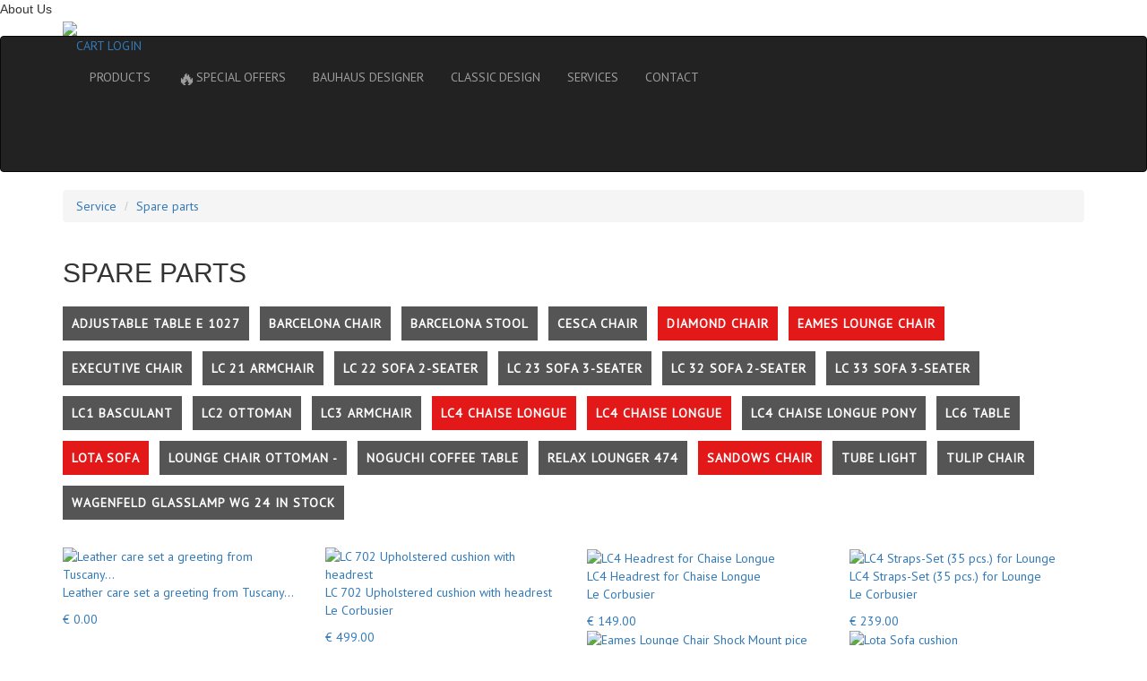

--- FILE ---
content_type: text/html; charset=UTF-8
request_url: https://en.classic-design24.com/ersatzteile/?filter=16187,16196,16305,16315,16348,16367
body_size: 13415
content:
<!DOCTYPE html>
<html lang="en">

<head>
  <meta charset="utf-8"/>
  <meta http-equiv="X-UA-Compatible" content="IE=edge"/>
  <meta name="viewport" content="width=device-width, initial-scale=1"/>

      <link rel="alternate" hreflang="de" href="https://www.classic-design24.com/ersatzteile/?filter=16187,16196,16305,16315,16348,16367"/>
        <link rel="alternate" hreflang="en" href="https://en.classic-design24.com/ersatzteile/?filter=16187,16196,16305,16315,16348,16367"/>
        <link rel="alternate" hreflang="fr" href="https://fr.classic-design24.com/ersatzteile/?filter=16187,16196,16305,16315,16348,16367"/>
    
  <meta name="p:domain_verify" content="c9cd60ee2dbb4919a10d142f3c71a8b8"/>
  <meta name="yandex-verification" content="1364436ec2416384"/>
  <meta name="cmsmagazine" content="40883bed720da00325aaed199bc62e1e"/>
  <link rel="shortcut icon" type="image/x-icon" href="/favicon.ico"/>
  <meta name="mailru-domain" content="KSwKO6UfhFewXrws" />
      <title>I❶I Bauhaus Furniture Spare Parts</title>
          
      <!-- Fast styles -->
  <style>
    body { background-color: #282828; color: #e10020; }
    a { font-size: 14px; font-family: "PT Sans", sans-serif; color: #fff; }
    a:hover, a:focus, a:active { color: #e10020; text-decoration: none; }
    .l-navbar { background-color:#555; min-height:40px; }
    @media (min-width: 1134px) {
      .container { width: 1104px; }
    }
    @media (max-width: 1134px) {
      .container { width: 100%; }
    }
    .container { padding-right: 15px; padding-left: 15px; margin-right: auto; margin-left: auto; }
    .container::after { clear: both; display: table; content: " "; }
    .nav { list-style: none; }
    .nav > li { display: block; }
    @media only screen and (min-width: 675px) {
      .navbar-nav > li { float: left; }
    }
    .nav > li > a { display:block; padding: 15px 25px; }
    .g-col__8-1, .g-col__5-1, .g-col__5-4, .g-col__5-2, .g-col__6-1, .g-col__3-1, .g-col__5-3 { float: left; }


    .left-sidebar { display:none; }
    .b-fixedmenu { display:none; }
    .l-header .iFlexContainer { display:none; }
    .l-navbar-wraper .navbar-header { display:none; }
    .l-navbar-wraper .l-navbar__cart { display:none; }
    @media only screen and (max-width: 650px) {
      .l-navbar__nav { display: none; }
    }
    .b-main-slider { display:none; }
  </style>
  <script>
  (function(urls){ //async css
    var queue = [];

    var load = function(url, index, callback) {
      var request = new XMLHttpRequest;
      request.onreadystatechange = function(){
        if (4==request.readyState && 200==request.status) {
          callback(request.responseText, index);
        }
      };
      request.open('GET', url, true);
      request.send();
    };
    var apply = function(cssText) {
      var styleEl = document.createElement('style');
      styleEl.type = 'text/css';
      styleEl.styleSheet
        ? styleEl.styleSheet.cssText = cssText
        : styleEl.appendChild(document.createTextNode(cssText));

      var headEl = document.head||document.getElementsByTagName('head')[0];
      headEl.appendChild(styleEl);
    };
    var update = function() {
      for (var i=0; i<queue.length; i++) {
        if (queue[i] === undefined) {
          return;
        }
        if (queue[i] === null) {
          continue;
        }

        apply(queue[i]);
        queue[i] = null;
      }
    };

    for (var i=0; i<urls.length; i++) {
      queue[i] = undefined;
    }
    for (var i=0; i<urls.length; i++) {
      load(urls[i], i, function(cssText, index){
        queue[index] = cssText;
        update();
      });
    }
  })([
    'https://maxcdn.bootstrapcdn.com/bootstrap/3.3.6/css/bootstrap.min.css',
    '/bitrix/templates/redesign/css/screen.css?7'
  ]);
  </script>

  <script src="//code.jquery.com/jquery.min.js"></script>
  
  <!-- HTML5 Shim and Respond.js IE8 support of HTML5 elements and media queries -->
  <!-- WARNING: Respond.js doesn't work if you view the page via file:// -->
  <!--[if lt IE 9]>
    <script src="https://oss.maxcdn.com/libs/html5shiv/3.7.2/html5shiv.min.js"></script>
    <script src="https://oss.maxcdn.com/libs/respond.js/1.4.2/respond.min.js"></script>
  <![endif]-->
    

  <script type="text/javascript" src="//widget.trustpilot.com/bootstrap/v5/tp.widget.bootstrap.min.js" async></script>
  <script>var _ba = _ba || []; _ba.push(["aid", "6258ff4580ec9d15a0e3a808474e95fc"]);(function() {var ba = document.createElement("script"); ba.type = "text/javascript"; ba.async = true;ba.src = document.location.protocol + "//bitrix.info/ba.js";var s = document.getElementsByTagName("script")[0];s.parentNode.insertBefore(ba, s);})();</script>
<script type="text/javascript">if(!window.BX)window.BX={message:function(mess){if(typeof mess=='object') for(var i in mess) BX.message[i]=mess[i]; return true;}};</script>
<script type="text/javascript">(window.BX||top.BX).message({'JS_CORE_LOADING':'Loading...','JS_CORE_WINDOW_CLOSE':'Close','JS_CORE_WINDOW_EXPAND':'Expand','JS_CORE_WINDOW_NARROW':'Restore','JS_CORE_WINDOW_SAVE':'Save','JS_CORE_WINDOW_CANCEL':'Cancel','JS_CORE_H':'h','JS_CORE_M':'m','JS_CORE_S':'s','JS_CORE_NO_DATA':'- No data -','JSADM_AI_HIDE_EXTRA':'Hide extra items','JSADM_AI_ALL_NOTIF':'All notifications','JSADM_AUTH_REQ':'Authentication is required!','JS_CORE_WINDOW_AUTH':'Log In','JS_CORE_IMAGE_FULL':'Full size'});</script>
<script type="text/javascript">(window.BX||top.BX).message({'LANGUAGE_ID':'en','FORMAT_DATE':'DD.MM.YYYY','FORMAT_DATETIME':'DD.MM.YYYY HH:MI:SS','COOKIE_PREFIX':'CLASSIC-DESIGN24','SERVER_TZ_OFFSET':'3600','SITE_ID':'en','USER_ID':'','SERVER_TIME':'1768651212','USER_TZ_OFFSET':'0','USER_TZ_AUTO':'Y','bitrix_sessid':'e5829e3701afffb43c2ecd63ed60e5f6'});</script>


<script type="text/javascript" src="/bitrix/js/main/core/core.js?143921294064638"></script>
<script type="text/javascript" src="/bitrix/js/main/core/core_ajax.js?143921294220981"></script>
<script type="text/javascript" src="/bitrix/js/main/session.js?14392129402880"></script>

<script type="text/javascript">
bxSession.Expand(1440, 'e5829e3701afffb43c2ecd63ed60e5f6', false, '1db1cf08bd089f055d8d5baa32eb3982');
</script>
<script>new Image().src='https://bauhaus-classics24.com/bitrix/spread.php?s=Q0xBU1NJQy1ERVNJR04yNF9TQUxFX1VJRAEyMDY4MjQ2MjIBMTc5OTc1NTIxMgEvAQEBAg%3D%3D&k=3b3f9cc33ca097f376309ae407064646';
new Image().src='https://classic-design24.com/bitrix/spread.php?s=Q0xBU1NJQy1ERVNJR04yNF9TQUxFX1VJRAEyMDY4MjQ2MjIBMTc5OTc1NTIxMgEvAQEBAg%3D%3D&k=3b3f9cc33ca097f376309ae407064646';
</script>
<link rel="canonical" href="https://en.classic-design24.com/ersatzteile/"/>
    
  <!-- Start of Microsoft Clarity -->
  <script type="text/javascript">
  (function(c,l,a,r,i,t,y){
    c[a]=c[a]||function(){(c[a].q=c[a].q||[]).push(arguments)};
    t=l.createElement(r);t.async=1;t.src="https://www.clarity.ms/tag/"+i;
    y=l.getElementsByTagName(r)[0];y.parentNode.insertBefore(t,y);
  })(window, document, "clarity", "script", "8ut8x2zizi");
  </script>
  <!-- End of Microsoft Clarity -->

  <!--Start of Tawk.to Script-->
  <script type="text/javascript">
  var Tawk_API=Tawk_API||{}, Tawk_LoadStart=new Date();
  (function(){
    var s1=document.createElement("script"),s0=document.getElementsByTagName("script")[0];
    s1.async=true;
    s1.src='https://embed.tawk.to/616d8de886aee40a57372769/1fi9v4lrj';
    s1.charset='UTF-8';
    s1.setAttribute('crossorigin','*');
    s0.parentNode.insertBefore(s1,s0);
  })();
  </script>
  <!--End of Tawk.to Script-->

</head>
<body>
  
  <div id="left-sidebar-place">

  <div id="left-sidebar-mini">About Us</div>

  <div class="left-sidebar">
    <div class="iTrustpilotPlace">
      <div class="iTrustpilotWrapper">
        <div class="trustpilot-widget" data-locale="en-GB" data-template-id="53aa8807dec7e10d38f59f32" data-businessunit-id="54fd32750000ff00057deafd" data-style-height="80px" data-style-width="120px" data-theme="dark">
          <a href="https://uk.trustpilot.com/review/classic-design24.com" target="_blank">Trustpilot</a>
        </div>
      </div>
    </div>
    <div><a href="/classicdesign/"><img src="/bitrix/templates/redesign/img/en/sidebar-left-quality-promise.png"/></a></div>
      </div>

</div>
<script>
$(function(){
  var miniEl = $('#left-sidebar-mini');
  var mainEl = miniEl.closest('#left-sidebar-place').find('.left-sidebar');
  var timer = null;
  var hover = false;
  var hidden = true;
  function startTimer() {
    if (hover || hidden) {
      return;
    }
    timer = setTimeout(function(){
      mainEl.hide(400, function(){ $(this).css('display',''); });
      miniEl.show(400, function(){ $(this).css('display',''); });
      hidden = true;
    }, 3500);
  }

  $('#left-sidebar-mini').on('click', function(){
    miniEl.hide(600);
    mainEl.show(600);
    hidden = false;
    startTimer();
  });
  $('#left-sidebar-place').on('mouseover', function(){
    hover = true;
    clearTimeout(timer);
  });
  $('#left-sidebar-place').on('mouseout', function(){
    hover = false;
    startTimer();
  });
});
</script>
<div class="b-fixedmenu">
  <div class="b-fixedmenu__item" id="0">
    <div class="b-icons-container"><div class="b-icons b-icons--cart"></div></div>
    <div class="b-drop b-drop--cart">
      
<h3><a href="/personal/cart/" style="text-decoration: underline;">MY SHOPPING CART</a></h3>


<div class="b-drop__line">
    <b>Quantity:</b> <span id="cart_count_right">0</span>
</div>

<div class="b-drop__line">
    <b>Price:</b> <span id="cart_price_right">€ 0.00</span>
</div>
<a href="/personal/cart/" class="b-button b-button--red mgt15">Check out</a>



    </div>
  </div>
  <div class="b-fixedmenu__item" id="1">
    <div class="b-icons-container"><div class="b-icons b-icons--search"></div></div>
    <div class="b-drop b-drop--search">
      
<div>
  <form id="search_right_form" action="/search/index.php">
    <input
  name="q"
  id="qplSKIW"
  value=""
  class="form-control b-drop__search"
  type="text"
  style="float:left;width:311px"
  placeholder="Enter search term, category, article number"
  autocomplete="off"
/>    <a href="#" class="b-drop__search-btn" id="send_form_right"></a>
  </form>
</div>

<script>
$( document ).ready(function() {
  $( "#send_form_right" ).click(function() {
    $( "#search_right_form" ).submit();
  });
});
</script>    </div>
  </div>
      <div class="b-fixedmenu__item" id="2" data-lazyload="/ajax/rightSidebar/index.php?cdItem=feedback">
      <div class="b-icons-container"><div class="b-icons b-icons--email"></div></div>
      <div class="b-drop b-drop--mail" style="top:-140px">
              </div>
    </div>
      <div class="b-fixedmenu__item" id="3">
    <div class="b-icons-container"><div class="b-icons b-icons--user"></div></div>
    <div class="b-drop b-drop--login">
      
<div class="bx-system-auth-form" style="width:200px">
  
    
<form name="system_auth_form6zOYVN" method="post" target="_top" action="/ersatzteile/?login=yes&amp;filter=16187%2C16196%2C16305%2C16315%2C16348%2C16367">
      <input type="hidden" name="backurl" value="/ersatzteile/?filter=16187%2C16196%2C16305%2C16315%2C16348%2C16367" />
        <input type="hidden" name="AUTH_FORM" value="Y" />
  <input type="hidden" name="TYPE" value="AUTH" />
  <table width="100%">
    <tr>
      <td colspan="2">
      <input type="text" class="form-control" style=" margin:0 0 4px" name="USER_LOGIN" placeholder="Login" maxlength="50" value="" size="28" /></td>
    </tr>
    <tr>
      <td colspan="2">
      <input type="password"  class="form-control" placeholder="Password" name="USER_PASSWORD" maxlength="50" size="28" />
              </td>
    </tr>
    <tr>
      <td valign="top" style="padding:10px 0 5px">
        <input style="margin:0;padding:0" type="checkbox" id="USER_REMEMBER_frm" name="USER_REMEMBER" value="Y" />
        <label style="color:#c5c0c0;font-size:11px;vertical-align:middle" for="USER_REMEMBER_frm" title="Remember me on this computer">Remember Me</label>
      </td>
    </tr>
    <tr>
      <td>

      <button name="Login" type="submit" class="b-button b-button--red">
          <span class="text">Login</span>
        <span class="arrow"></span>
      </button>
      </td>
    </tr>
    <tr>
      <td colspan="2"></td>
    </tr>
    <tr>
      <td colspan="2" style="padding-top:10px;font-size:11px">
        <noindex><a href="/login/?register=yes&amp;backurl=%2Fersatzteile%2F%3Ffilter%3D16187%252C16196%252C16305%252C16315%252C16348%252C16367" rel="nofollow" style="font-size:11px">Register</a></noindex>
        /
        <noindex><a href="/login/?forgot_password=yes&amp;backurl=%2Fersatzteile%2F%3Ffilter%3D16187%252C16196%252C16305%252C16315%252C16348%252C16367" rel="nofollow" style="font-size:11px">Forgot your password?</a></noindex>
        <br />
      </td>
    </tr>

    <tr>
      <td colspan="2"></td>
    </tr>
  </table>
</form>


</div>    </div>
  </div>
  <div class="b-fixedmenu__item" id="4">
    <div class="b-icons-container"><div class="b-icons b-icons--info"></div></div>
    <div class="b-drop b-drop--info">
      <h3>Information about:</h3>
      <a href="/versandarten/" class="b-drop--info-btn"><i class="b-drop__icon1"></i> DELIVERY</a>
      <a href="/zahlarten/" class="b-drop--info-btn"><i class="b-drop__icon2"></i> PAYMENT</a>
      <a href="/faq/" class="b-drop--info-btn"><i class="b-drop__icon3"></i> FAQ</a>
      <a href="/service/" class="b-button b-button--red">Services</a>
    </div>
  </div>
  <div class="b-fixedmenu__item" id="5">
    <div class="b-icons-container"><div class="b-icons b-icons--phone"></div></div>
     <div class="b-drop b-drop--phone">
      <h3>Call us:</h3>
      <h3>+39 0574 027 862</h3>
      <a href="/contacts/" class="b-button b-button--red">Contacts</a>
    </div>
  </div>
</div>

<header class="l-header">
  <div class="container">

    <div class="iFlexContainer">
      <div class="iFlexItem iFlexItem-basketBalancer"></div>
      <div class="iFlexItem iFlexItem-languageBalancer"></div>
      <div class="iFlexItem iFlexItem-search visible-lg visible-md">
        
<form id="search_top_form" action="/search/index.php">
  <input
  name="q"
  id="qT1YQ8m"
  value=""
  class="form-control b-drop__search"
  type="text"
  style="float:left;width:311px"
  placeholder="Enter search term, category, article number"
  autocomplete="off"
/>  <a href="#" class="b-drop__search-btn" id="send_form_top"></a>
</form>

<script>
$(document).ready(function() {
  $( "#send_form_top" ).click(function() {
    $( "#search_top_form" ).submit();
  });
});
</script>      </div>
      <div class="iFlexItem iFlexItem-language">
        <div class="l-header__lang" style="margin:0">
  <a href="https://en.classic-design24.com/ersatzteile/" data-defaulturl="https://en.classic-design24.com" class="l-header__lang-href l-header__lang-href--eng active"></a><a href="https://www.classic-design24.com/ersatzteile/" data-defaulturl="https://www.classic-design24.com" class="l-header__lang-href l-header__lang-href--de "></a><a href="https://fr.classic-design24.com/ersatzteile/" data-defaulturl="https://fr.classic-design24.com" class="l-header__lang-href l-header__lang-href--fr "></a>
</div>
      </div>
      <div class="iFlexItem iFlexItem-basket">
        
<a href="/personal/cart/" class="l-header__cart b-headcart">
  <span class="l-navbar__cart-item">
    <span class="b-headcart-count"></span>
  </span><span class="l-navbar__cart-title">
    CART  </span>
</a>

      </div>
    </div>

    <div class="row">
      <div class="col-md-6 col-sm-6 l-header__logo">
        <a href="/"><img src="/bitrix/templates/redesign/img/logo.png"/></a>
      </div>
      <div class="col-md-6 col-sm-6 l-header__right"></div>
    </div>

  </div>
</header>

<div class="l-navbar-wraper">
  <nav class="navbar navbar-inverse l-navbar" role="navigation">
    <div class="container">

      <div class="navbar-header">
        <div type="button" class="navbar-toggle" data-toggle="collapse" data-target=".navbar-ex1-collapse">
          <span class="iName">MENU</span>
          <span class="iButton">
            <span class="sr-only">Toggle navigation</span>
            <span class="icon-bar"></span>
            <span class="icon-bar"></span>
            <span class="icon-bar"></span>
          </span>
        </div>
      </div>

      <div class="collapse l-navbar__collapse navbar-collapse navbar-ex1-collapse">
  <div class="l-navbar__dropmenu-top">
    <a href="/personal/cart/" class="iBasketButton"><span class="iIconPlace"><span class="iIcon"></span></span>
      <span class="iName">CART</span>
    </a><a href="/personal/" class="iLoginButton"><span class="iIconPlace"><span class="iIcon"></span></span>
      <span class="iName">LOGIN</span>
    </a>
  </div>
  <ul class="nav navbar-nav l-navbar__nav">
            <li><a href="/furniture/">PRODUCTS</a></li>
                <li><a href="/outlet/"><span style="font-size:150%;vertical-align:middle">🔥</span>SPECIAL OFFERS</a></li>
                <li><a href="/designer/">BAUHAUS DESIGNER</a></li>
                <li><a href="/classicdesign/">CLASSIC DESIGN</a></li>
                <li><a href="/service/">SERVICES</a></li>
                <li><a href="/contacts/">CONTACT</a></li>
        
    
<li class="l-navbar__cart">
  <a href="/personal/cart/" class="l-navbar__cart-item"><span class="b-headcart-count">0</span></a>
  <span class="l-navbar__cart-text">
    <span>Quantity</span>: <span id="cart_count_small">0</span>
  </span>
  <span class="l-navbar__cart-text">
    <span>Price</span>: <span id="cart_price_small">€ 0.00</span>
  </span>
  <a href="/personal/cart/" class="b-button b-button--red l-navbar__cart-btn">Check out</a>
</li>  </ul>
  <div class="l-navbar__dropmenu-bottom">
    <!-- TrustBox widget -->
    <div class="trustpilot-widget" data-locale="en-GB" data-template-id="53aa8912dec7e10d38f59f36" data-businessunit-id="54fd32750000ff00057deafd" data-style-height="130px" data-style-width="300px" data-theme="dark" data-stars="4,5">
    <a href="https://uk.trustpilot.com/review/classic-design24.com" target="_blank">Trustpilot</a>
    </div>
    <!-- End TrustBox widget -->
  </div>
</div>    </div>
  </nav>
</div>


  <section class="s-breadcrumbs">
    <div class="container">
      <ol class="breadcrumb b-breadcrumbs">
    <li><a href="/service/">Service</a></li>
    <li><a href="/ersatzteile/">Spare parts</a></li></ol>
    </div>
  </section>


<section class="b-content" style="margin-bottom:20px">
  <div class="container">


    <h2>SPARE PARTS</h2>


          <div class="passendFilter">
                  <a href="/ersatzteile/?filter=16187,16196,16305,16315,16348,16367,16448" class="iItem">Adjustable Table E 1027</a>
                    <a href="/ersatzteile/?filter=16187,16196,16238,16305,16315,16348,16367" class="iItem">Barcelona Chair</a>
                    <a href="/ersatzteile/?filter=16187,16196,16243,16305,16315,16348,16367" class="iItem">Barcelona Stool</a>
                    <a href="/ersatzteile/?filter=16187,16196,16305,16315,16348,16358,16367" class="iItem">Cesca Chair</a>
                    <a href="/ersatzteile/?filter=16187,16196,16305,16315,16367" class="iItem iItem-active">Diamond Chair</a>
                    <a href="/ersatzteile/?filter=16187,16305,16315,16348,16367" class="iItem iItem-active">Eames Lounge Chair </a>
                    <a href="/ersatzteile/?filter=16187,16196,16305,16315,16348,16367,16379" class="iItem">Executive Chair</a>
                    <a href="/ersatzteile/?filter=16187,16196,16237,16305,16315,16348,16367" class="iItem">LC 21 Armchair</a>
                    <a href="/ersatzteile/?filter=16187,16189,16196,16305,16315,16348,16367" class="iItem">LC 22 Sofa 2-seater</a>
                    <a href="/ersatzteile/?filter=16182,16187,16196,16305,16315,16348,16367" class="iItem">LC 23 Sofa 3-seater</a>
                    <a href="/ersatzteile/?filter=16180,16187,16196,16305,16315,16348,16367" class="iItem">LC 32 Sofa 2-seater</a>
                    <a href="/ersatzteile/?filter=16181,16187,16196,16305,16315,16348,16367" class="iItem">LC 33 Sofa 3-seater</a>
                    <a href="/ersatzteile/?filter=16187,16196,16246,16305,16315,16348,16367" class="iItem">LC1 Basculant</a>
                    <a href="/ersatzteile/?filter=16187,16196,16211,16305,16315,16348,16367" class="iItem">LC2 Ottoman</a>
                    <a href="/ersatzteile/?filter=16187,16196,16248,16305,16315,16348,16367" class="iItem">LC3 Armchair</a>
                    <a href="/ersatzteile/?filter=16187,16196,16315,16348,16367" class="iItem iItem-active">LC4 Chaise Longue</a>
                    <a href="/ersatzteile/?filter=16187,16196,16305,16348,16367" class="iItem iItem-active">LC4 Chaise Longue</a>
                    <a href="/ersatzteile/?filter=16187,16196,16304,16305,16315,16348,16367" class="iItem">LC4 Chaise Longue Pony</a>
                    <a href="/ersatzteile/?filter=16187,16196,16305,16315,16348,16367,16449" class="iItem">LC6 Table</a>
                    <a href="/ersatzteile/?filter=16196,16305,16315,16348,16367" class="iItem iItem-active">Lota Sofa</a>
                    <a href="/ersatzteile/?filter=16187,16196,16197,16305,16315,16348,16367" class="iItem">Lounge Chair Ottoman -</a>
                    <a href="/ersatzteile/?filter=16187,16196,16305,16315,16348,16367,16425" class="iItem">Noguchi Coffee Table</a>
                    <a href="/ersatzteile/?filter=16187,16196,16305,16310,16315,16348,16367" class="iItem">Relax Lounger 474</a>
                    <a href="/ersatzteile/?filter=16187,16196,16305,16315,16348" class="iItem iItem-active">Sandows Chair</a>
                    <a href="/ersatzteile/?filter=16187,16196,16305,16315,16348,16367,16454" class="iItem">Tube Light</a>
                    <a href="/ersatzteile/?filter=16187,16196,16305,16315,16337,16348,16367" class="iItem">Tulip Chair</a>
                    <a href="/ersatzteile/?filter=16187,16196,16305,16315,16348,16367,16459" class="iItem">Wagenfeld Glasslamp WG 24 in stock</a>
                </div>
      <style>
        .passendFilter {
          margin: 15px 0 25px 0;
        }
        .passendFilter a.iItem,
        .passendFilter a.iItem:active,
        .passendFilter a.iItem:hover {
          white-space: nowrap;
          margin-right: 8px;
          padding: 10px;
          letter-spacing: 1px;
          text-transform: uppercase;
          line-height: 50px;
          font-weight: bold;
          color: #fff;
          background-color: #555;
        }
        .passendFilter a.iItem.iItem-active {
          background-color: #e31919;
        }
      </style>
      

    <div class="row g-row__20">
          
        <div class="col-md-3 col-sm-4 col-xs-12">
        <a href="/spare-parts/le-corbusier-lc4-chaise-longue-liege-1928_cushion_leather_set/">
            <div class="b-catalog__thumb">
            
              <div class="b-catalog__img">
                                <img src="/upload/resize_cache/iblock/9cc/189_189_1/9cc021f6d93c2f4637aa5c9a2015f03c.jpeg" alt="Leather care set a greeting from Tuscany...">
                <div class="b-catalog__hover"></div>
              </div>
              <div class="b-catalog__body overtext">
                              
              
                <span>Leather care set a greeting from Tuscany...</span>
                <p></p>
                  <div class="b-catalog__price">
                    € 0.00                  </div>
              </div>
              
            </div>
            </a>
          </div>

          
        <div class="col-md-3 col-sm-4 col-xs-12">
        <a href="/spare-parts/le-corbusier-lc4-chaise-longue-liege-1928_cushion/">
            <div class="b-catalog__thumb">
            
              <div class="b-catalog__img">
                                <img src="/upload/resize_cache/iblock/bc2/189_189_1/bc259cead2b1fb284528fa205388a6cd.png" alt="LC 702 Upholstered cushion with headrest">
                <div class="b-catalog__hover"></div>
              </div>
              <div class="b-catalog__body overtext">
                              
              
                <span>LC 702 Upholstered cushion with headrest</span>
                <p>Le Corbusier</p>
                  <div class="b-catalog__price">
                    € 499.00                  </div>
              </div>
              
            </div>
            </a>
          </div>

          
        <div class="col-md-3 col-sm-4 col-xs-12">
        <a href="/spare-parts/le-corbusier-lc4-chaise-longue-liege-1928_headrest_kopfrolle/">
            <div class="b-catalog__thumb">
            
              <div class="b-catalog__img">
                                <img src="/upload/resize_cache/iblock/e32/189_189_1/e32f02b1ce51f9f68cba8bfb094b03c5.jpeg" alt="LC4 Headrest for Chaise Longue">
                <div class="b-catalog__hover"></div>
              </div>
              <div class="b-catalog__body overtext">
                              
              
                <span>LC4 Headrest for Chaise Longue</span>
                <p>Le Corbusier</p>
                  <div class="b-catalog__price">
                    € 149.00                  </div>
              </div>
              
            </div>
            </a>
          </div>

          
        <div class="col-md-3 col-sm-4 col-xs-12">
        <a href="/spare-parts/le-corbusier-lc4-chaise-longue-liege-1928_baender/">
            <div class="b-catalog__thumb">
            
              <div class="b-catalog__img">
                                <img src="/upload/resize_cache/iblock/620/189_189_1/6203a2f8b0696a7905384fb5fc378e06.jpeg" alt="LC4 Straps-Set (35 pcs.) for Lounge">
                <div class="b-catalog__hover"></div>
              </div>
              <div class="b-catalog__body overtext">
                              
              
                <span>LC4 Straps-Set (35 pcs.) for Lounge</span>
                <p>Le Corbusier</p>
                  <div class="b-catalog__price">
                    € 239.00                  </div>
              </div>
              
            </div>
            </a>
          </div>

          
        <div class="col-md-3 col-sm-4 col-xs-12">
        <a href="/spare-parts/charles-eames-lounge-chair_shock_mounts/">
            <div class="b-catalog__thumb">
            
              <div class="b-catalog__img">
                                <img src="/upload/resize_cache/iblock/926/189_189_1/92662685fd31709b8649c9a83d43fa83.jpeg" alt="Eames Lounge Chair Shock Mount pice">
                <div class="b-catalog__hover"></div>
              </div>
              <div class="b-catalog__body overtext">
                              
              
                <span>Eames Lounge Chair Shock Mount pice</span>
                <p>Eames, Charles </p>
                  <div class="b-catalog__price">
                    € 149.00                  </div>
              </div>
              
            </div>
            </a>
          </div>

          
        <div class="col-md-3 col-sm-4 col-xs-12">
        <a href="/spare-parts/eileen-gray-sofa-lota-1924_cushion/">
            <div class="b-catalog__thumb">
            
              <div class="b-catalog__img">
                                <img src="/upload/resize_cache/iblock/862/189_189_1/86294802b17e82468051d802cf0009ee.png" alt="Lota Sofa cushion">
                <div class="b-catalog__hover"></div>
              </div>
              <div class="b-catalog__body overtext">
                              
              
                <span>Lota Sofa cushion</span>
                <p>Gray, Eileen</p>
                  <div class="b-catalog__price">
                    € 1 999.00                  </div>
              </div>
              
            </div>
            </a>
          </div>

          
        <div class="col-md-3 col-sm-4 col-xs-12">
        <a href="/spare-parts/harry-bertoia-stuhl-wire-chair-diamond-1952_cushion/">
            <div class="b-catalog__thumb">
            
              <div class="b-catalog__img">
                                <img src="/upload/resize_cache/iblock/99f/189_189_1/99fff5ebd1a18529774006b37162ff81.png" alt="Diamond Chair cushion">
                <div class="b-catalog__hover"></div>
              </div>
              <div class="b-catalog__body overtext">
                              
              
                <span>Diamond Chair cushion</span>
                <p>Bertoia, Harry </p>
                  <div class="b-catalog__price">
                    € 189.00                  </div>
              </div>
              
            </div>
            </a>
          </div>

          
        <div class="col-md-3 col-sm-4 col-xs-12">
        <a href="/spare-parts/rene-herbst-stuhl-sandows-chair-1928_strips/">
            <div class="b-catalog__thumb">
            
              <div class="b-catalog__img">
                                <img src="/upload/resize_cache/iblock/b07/189_189_1/b07327458a81acfa5bd71852c17fe0e0.png" alt="Elastic bands Sandows Chair">
                <div class="b-catalog__hover"></div>
              </div>
              <div class="b-catalog__body overtext">
                              
              
                <span>Elastic bands Sandows Chair</span>
                <p>Herbst, René </p>
                  <div class="b-catalog__price">
                    € 139.00                  </div>
              </div>
              
            </div>
            </a>
          </div>

          
        <div class="col-md-3 col-sm-4 col-xs-12">
        <a href="/spare-parts/charles-eames-lounge-chair_5_star_base/">
            <div class="b-catalog__thumb">
            
              <div class="b-catalog__img">
                                <img src="/upload/resize_cache/iblock/f93/189_189_1/f9380d51f5375f30d1531a137658d705.jpeg" alt="5-Star base">
                <div class="b-catalog__hover"></div>
              </div>
              <div class="b-catalog__body overtext">
                              
              
                <span>5-Star base</span>
                <p>Eames, Charles </p>
                  <div class="b-catalog__price">
                    € 369.00                  </div>
              </div>
              
            </div>
            </a>
          </div>

      </div>
    </div>
</section>











<section class="b-text">
  <div class="container">

    <h1 style="color: rgb(210, 38, 28);margin-bottom:15px;">Spare parts</h1>

    <div class="b-form--nobg b-contacts js-ersatzteile-form">
      <div class="row g-row__10">

        <div class="col-md-4 col-sm-4 col-xs-12">
          <div class="form-group">
<input type="text" class="form-control Firma" placeholder="Company*"/>
          </div>
        </div>

        <div class="col-md-4 col-sm-4 col-xs-12">
          <div class="form-group">
<input type="text" class="form-control Vorname" placeholder="First Name*"/>
          </div>
        </div>

        <div class="col-md-4 col-sm-4 col-xs-12">
          <div class="form-group">
<input type="text" class="form-control Nachname" placeholder="Last Name*"/>
          </div>
        </div>

        <div class="col-md-4 col-sm-4 col-xs-12">
          <div class="form-group">
<input type="text" class="form-control Land" placeholder="Country*"/>
          </div>
        </div>

        <div class="col-md-4 col-sm-4 col-xs-12">
          <div class="form-group">
<input type="text" class="form-control E-mail" placeholder="E-mail*"/>
          </div>
        </div>

        <div class="col-md-4 col-sm-4 col-xs-12">
          <div class="form-group">
<input type="text" class="form-control Telefon" placeholder="Phone*"/>
          </div>
        </div>

        <div class="col-md-4 col-sm-4 col-xs-12">
          <div class="form-group">
<input type="text" class="form-control Strasse" placeholder="Street and house number*"/>
          </div>
        </div>

        <div class="col-md-4 col-sm-4 col-xs-12">
          <div class="form-group">
<input type="text" class="form-control Stadt" placeholder="City*"/>
          </div>
        </div>

        <div class="col-md-4 col-sm-4 col-xs-12">
          <div class="form-group">
<input type="text" class="form-control PLZ" placeholder="Postcode*"/>
          </div>
        </div>

        <div class="col-md-12 col-sm-12 col-xs-12">
          <div class="form-group">
            <textarea class="form-control Nachricht" placeholder="Message*"></textarea>

            <label class="b-form__checkbox b-form__privacy-field">
  <input type="checkbox" name="privacy_agree" value="1" data-errormessege="Please accept the privacy policy." autocomplete="off"/>
  <span></span> I agree to the <a href="/privacy-policy/" target="_blank">privacy policy</a>. <b class="b-form__required">*</b>
</label>
                        <p class="b-form__required-note">
  <span class="b-form__required">*</span> Required</p>          </div>
        </div>

        <div class="form-group">
          <button type="submit" class="b-button b-button--red mgt15 mgb15 for-test" value="submit" name="submit">
            <span class="text">Send</span>
            <span class="arrow"></span>
          </button>
        </div>

      </div>
    </div>

<div id="ajaxDiv"></div>
<script>
$(".for-test").click(function(){
  var name = $('.Vorname').val();
  var naname = $('.Nachname').val();
  var mail = $('.E-mail').val();
  var tel = $('.Telefon').val();
  var info = $('.Nachricht').val();
  var land = $('.Land').val();
  var firma = $('.Firma').val();
  var strasse = $('.Strasse').val();
  var stadt = $('.Stadt').val();
  var plz = $('.PLZ').val();
  var privacy_agree = $('.js-ersatzteile-form input[name=privacy_agree]').is(':checked')? 1: 0;

  if(firma === ''){
    $('.Firma').css({'border':'1px solid #e74c3c'});
    return false;
  }
  else{
    $('.Firma').css({'border':'none'});
  };

  if(name === ''){
    $('.Vorname').css({'border':'1px solid #e74c3c'});
    return false;
  }
  else{
    $('.Vorname').css({'border':'none'});
  };

  if(naname === ''){
    $('.Nachname').css({'border':'1px solid #e74c3c'});
    return false;
  }
  else{
    $('.Nachname').css({'border':'none'});
  };

  if(mail === ''){
    $('.E-mail').css({'border':'1px solid #e74c3c'});
    return false;
  }
  else{
    $('.E-mail').css({'border':'none'});
  };

  if(tel === ''){
    $('.Telefon').css({'border':'1px solid #e74c3c'});
    return false;
  }
  else{
    $('.Telefon').css({'border':'none'});
  };

  if(info === ''){
    $('.Nachricht').css({'border':'1px solid #e74c3c'});
    return false;
  }
  else{
    $('.Nachricht').css({'border':'none'});
  };

  if(land === ''){
    $('.Land').css({'border':'1px solid #e74c3c'});
    return false;
  }
  else{
    $('.Land').css({'border':'none'});
  };

  if(strasse === ''){
    $('.Strasse').css({'border':'1px solid #e74c3c'});
    return false;
  }
  else{
    $('.Strasse').css({'border':'none'});
  };

  if(stadt === ''){
    $('.Stadt').css({'border':'1px solid #e74c3c'});
    return false;
  }
  else{
    $('.Stadt').css({'border':'none'});
  };

  if(plz === ''){
    $('.PLZ').css({'border':'1px solid #e74c3c'});
    return false;
  }
  else{
    $('.PLZ').css({'border':'none'});
  };

  $.ajax({
    type: 'POST',
    url: '/ajax/mail.php',
    data: {
      name: name,
      naname: naname,
      mail: mail,
      tel: tel,
      info: info,
      land: land,
      firma: firma,
      strasse: strasse,
      stadt: stadt,
      plz: plz,
      privacy_agree: privacy_agree
    }
  })
  .done(function(data) {
    $("#ajaxDiv").html(data);
  });
})
</script>

  </div>
</section>

  <section class="l-hfooter">

    <div class="container">
      <div class="row g-row__20">
        <div class="col-md-2 g-col__5-1 l-hfooter__left">
          <h3>payment</h3>
          <ul class="list-inline l-hfooter__order">
            <li><div style="font-family:Verdana;color:#ddd;-webkit-font-smoothing:antialiased;-webkit-text-shadow:rgba(0,0,0,.01) 0 0 1px;text-shadow:rgba(0,0,0,.01) 0 0 1px"><div style="padding-bottom:3px">Bank transfer</div><div>Cash on delivery</div></div></li>
          </ul>

          <a href="/zahlarten/" class="b-button b-button--red">read more</a>
        </div>
        <div class="col-md-3 g-col__5-1 l-hfooter__center">

          <h3>SAFETY</h3>
          <ul>
            <li>25 years of experience</li>
            <li>Online since 2001</li>
            <li>Secure shopping with SSL</li>
            <li>Highest privacy</li>
            <li>Unique price performance</li>
          </ul>

        </div>
        <div class="col-md-7 g-col__5-3 l-hfooter__right">
          <h3>OUR PROMISE</h3>
          <div class="row g-row__20 l-hfooter__exc">

            <div class="col-md-2 g-col__5-1">
              <div class="b-exc__thumb">
                <a href="/made_in_italy/" style="display:inline-block">
                  <div class="height-40"><img src="/bitrix/templates/redesign/img/service/Made-in-Italy.png"/></div>
                  <span>MADE IN ITALY</span>
                </a>
              </div>
            </div>
            <div class="col-md-2 g-col__5-1">
              <div class="b-exc__thumb">
                <a href="/guarantee/" style="display:inline-block">
                  <div class="height-40"><img src="/bitrix/templates/redesign/img/service/jahre-garantie.png" width="41" style="image-rendering:-webkit-optimize-contrast"/></div>
                  <span>5 YEARS GUARANTEE</span>
                </a>
              </div>
            </div>
            <div class="col-md-2 g-col__5-1">
              <div class="b-exc__thumb">
                <a href="/kunden/" style="display:inline-block">
                  <div class="height-40"><img src="/bitrix/templates/redesign/img/service/Kunden-Feedback.png" width="105" style="image-rendering:-webkit-optimize-contrast"/></div>
                  <span>SATISFIED CUSTOMERS</span>
                </a>
              </div>
            </div>
            <div class="col-md-2 g-col__5-1">
              <div class="b-exc__thumb">
                <a href="/versandarten/" style="display:inline-block">
                  <div class="height-40"><img src="/bitrix/templates/redesign/img/service/Kurze-Lieferzeiten.png" width="69" style="image-rendering:-webkit-optimize-contrast"/></div>
                  <span>FAST DELIVERY</span>
                </a>
              </div>
            </div>
            <div class="col-md-2 g-col__5-1">
              <div class="b-exc__thumb">
                <a href="/material/" style="display:inline-block">
                  <div class="height-40"><img src="/bitrix/templates/redesign/img/service/Hochwertige-Materialien.png" width="36" style="image-rendering:-webkit-optimize-contrast"/></div>
                  <span>HIGH-CLASS MATERIALS</span>
                </a>
              </div>
            </div>

          </div>
        </div>
      </div>
    </div>

    <div class="container">
      <h3>Customer feedback</h3>
      <div class="iTrustpilotPlace">
        <div class="trustpilot-widget" data-locale="en-GB" data-template-id="5406e65db0d04a09e042d5fc" data-businessunit-id="54fd32750000ff00057deafd" data-style-height="28px" data-style-width="100%" data-theme="dark">
          <a href="https://uk.trustpilot.com/review/classic-design24.com" target="_blank">Trustpilot</a>
        </div>
      </div>
    </div>

  </section>

  <footer class="b-footer b-footer--home">
    <div class="b-footer__abs-phones-wrapper">
      <div class="b-footer__abs-phones">
        <div class="iPhonesItem"><div class="b-icons b-icons--email"></div> <a href="mailto:sales@classic-design24.com">sales@classic-design24.com</a></div>
        <div class="iPhonesItem"><div class="b-icons b-icons--phone"></div> <a href="tel:+39 0574 027 862">+39 0574 027 862</a></div>
      </div>
    </div>
    <div class="container">
      <div class="row g-row__20">

        <div class="col-md-2 g-col__5-1 b-footer__col">
          <div class="b-footer__head">
  <a href="/furniture/">Products</a>
</div>
<ul class="list-unstyled b-footer__list">
      <li><a href="/furniture/sessel-stock/">Armchairs</a></li>
        <li><a href="/furniture/sessel/">Armchairs</a></li>
        <li><a href="/furniture/sofas-stock/">Sofas</a></li>
        <li><a href="/furniture/lounger-stock/">Lounger</a></li>
        <li><a href="/furniture/sofas/">Sofas</a></li>
        <li><a href="/furniture/stuehle-chairs-stock/">Chairs</a></li>
        <li><a href="/furniture/liegen/">Lounger</a></li>
        <li><a href="/furniture/aluminum-group-stock/">Aluminum Group</a></li>
        <li><a href="/furniture/stuehle-chairs/">Chairs</a></li>
        <li><a href="/furniture/aluminum-group/">Aluminum Group</a></li>
        <li><a href="/furniture/tische-stock/">Tables</a></li>
        <li><a href="/furniture/lampen-stock/">Lamps</a></li>
        <li><a href="/furniture/ersatzteile-stock/">Ersatzteile</a></li>
        <li><a href="/furniture/tische/">Tables</a></li>
        <li><a href="/furniture/lampen/">Lamps</a></li>
    </ul>

           <div class="b-footer__head">
    <a href="/furniture/bestseller/">Top Products</a>
</div>
<ul class="list-unstyled b-footer__list">
        <li><a href="/furniture/sessel/le-corbusier-lc2-sessel-armchair-grand-confort-1928/">LC2 Sessel</a></li>
    <li><a href="/furniture/liegen/le-corbusier-lc4-chaise-longue-liege-1928/">LC4 Liege</a></li>
        <li><a href="/furniture/tische/eileen-gray-tisch-adjustable-table-e-1027-1927/">Adjustable Table E1027</a></li>
        <li><a href="/furniture/sessel/charles-eames-lounge-chair/">Lounge Chair</a></li>
    <li><a href="/furniture/stuehle-chairs/marcel-breuer-freischwinger-chair-cesca-s32-1928/">Cesca Chair</a></li>
            <li><a href="/furniture/new-products/arne-jacobsen-egg-chair-das-ei-1958/">Egg Chair</a></li>
</ul>        </div>
        <div class="col-md-2 g-col__5-1 b-footer__col">
          <div class="b-footer__head">
  <a href="/designer/">Top Designer</a>
</div>
<ul class="list-unstyled b-footer__list">
  <li><a href="/designer/le-corbusier-1887-1965/">Le Corbusier</a></li>
    <li><a href="/designer/charles-eames-1907-1978/">Eames, Charles </a></li>
    <li><a href="/designer/ludwig-mies-van-der-rohe-1886-1969/">Mies van der Rohe, Ludwig</a></li>
    <li><a href="/designer/arne-jacobsen/">Jacobsen, Arne </a></li>
    <li><a href="/designer/eileen-gray-1879-1976/">Gray, Eileen</a></li>
    <li><a href="/designer/marcel-breuer-1902-1981/">Breuer, Marcel </a></li>
  </ul>


<div class="b-footer__head">
    <a href="/classicdesign/">Classic Design</a>
</div>
<ul class="list-unstyled b-footer__list">
    <li><a href="/production/">Production</a></li>
    <li><a href="/material/">Materials</a></li>
    <li><a href="/made_in_italy/">Made in Italy</a></li>
    <li><a href="/feedback/">Feedback</a></li>
    <li><a href="/terms/">Terms & Conditions</a></li>
    <li><a href="/thank-you/">Thank-you </a></li>
</ul>
        </div>
        <div class="col-md-2 g-col__5-1 b-footer__col">
          <div class="b-footer__head">
    <a href="/service/">Services</a>
</div>
<ul class="list-unstyled b-footer__list">
    <li><a href="/versandarten/">Delivery</a></li>
    <li><a href="/zahlarten/">Payment</a></li>
    <li><a href="/guarantee/">Guarantee</a></li>
    <li><a href="/faq/">FAQ</a></li>
    <li><a href="/leather-samples/">Leather & Fabrics</a></li>
    <li><a href="/showroom/">Showroom</a></li>
    <li><a href="/business-customer/">Business Customer</a></li>
    <li><a href="/personal/profile/">Personal profile</a></li>
    <li><a href="/history/">History</a></li>
    <li><a href="/contacts/">Contact</a></li>
    <li><a href="/personal/subscribe/">Subscribe</a></li>
    <li><a href="/privacy-policy/">Privacy Policy</a></li>
    <li><a href="/impressum/">About Us</a></li>
</ul>        </div>
        <div class="col-md-2 col-sm-4 g-col__5-1 b-footer__col">
          <div class="b-footer__head">
    Social Media
</div>
<p>Find us in these social media networks:</p>
<div class="b-footer__socials">
    <div class="row">
        <div class="col-md-4 col-sm-4 col-xs-4 text-center">
            <a href="https://www.facebook.com/classicdesign24" target="_blank">
                <img src="/bitrix/templates/redesign/img/social/fb.png" alt="">
            </a>
        </div>
        <div class="col-md-4 col-sm-4 col-xs-4 text-center">
            <a href="https://www.instagram.com/classicdesign/" target="_blank">
                <img src="/bitrix/templates/redesign/img/social/insta.png" alt="">
            </a>
        </div>
        <div class="col-md-4 col-sm-4 col-xs-4 text-center">
            <a href="http://www.pinterest.com/cdesign0191/" target="_blank">
                <img src="/bitrix/templates/redesign/img/social/pinterest.png" alt="">
            </a>
        </div>
    </div>
</div>          <div class="subscribe-form" style="margin-top:0px" id="subscribe-form">
<div class="b-footer__head">Subscribe newsletter</div>
  <form id="subscribe_form_2" action="/personal/subscribe/subscr_edit.php" onsubmit="return checkPrivacyAgree(this, $(this).find('.b-button--red'));">

      <label style="display:none;"  for="sf_RUB_ID_5">
      <input type="checkbox" name="sf_RUB_ID[]" id="sf_RUB_ID_5" value="5" checked /> Classic Design Newsletter    </label>
  
<table border="0" cellspacing="0" cellpadding="2" style="width:100%" align="center">
      <tr>
        <td>
          <input class="form-control mgb15 email_input" type="text" name="sf_EMAIL" placeholder="Enter your e-mail" style="margin-bottom:0" value="" title="Enter your e-mail" />
          <div style="padding-left:48px;text-indent:-24px">
            <label class="b-form__checkbox b-form__privacy-field">
  <input type="checkbox" name="privacy_agree" value="1" data-errormessege="Please accept the privacy policy." autocomplete="off"/>
  <span></span> I agree to the <a href="/privacy-policy/" target="_blank">privacy policy</a>. <b class="b-form__required">*</b>
</label>          </div>
        </td>
      </tr>


    <tr class="d-none captcha_block">
        <td style="padding-top:5px">
            <input type="hidden" name="captcha_sid" id="captcha_code" value="07f774080b543a83290a8e77a4e0addb" />
            <img src="/bitrix/tools/captcha.php?captcha_sid=07f774080b543a83290a8e77a4e0addb" class="img_captcha" alt="CAPTCHA" />
            <input class="form-control mgb15" type="text" name="captcha_word" id="captcha_word" placeholder="Captcha code" style="margin-bottom:0" value="" title="Captcha code">
        </td>
    </tr>

    <tr>
        <td style="padding-top:5px">
            <a onclick="capcha_open()" style="margin-top: 7px; cursor: pointer" class="b-button b-button--red click_from_captcha_one"><span class="text">Subscribe</span><span class="arrow"></span></a>
            <a style="margin-top: 7px; cursor: pointer" class="b-button b-button--reds click_from_captcha captcha_click d-none"><span class="text">Subscribe</span><span class="arrow"></span></a>
        </td>
    </tr>
</table>
</form>
</div>        </div>
        <div class="col-md-2 g-col__5-1 b-footer__col">
          <div class="b-footer__head">Classic Design</div>
 
<p>Classic Design is one of the most successful producer of high quality Bauhaus furniture since many years.</p>

<p>Our design furniture are produced in the Tuscany and we guarantee you real
Italian quality.</p>

<a class="b-button b-button--red" href="/classicdesign/">Read more</a>        </div>

      </div>
      <div class="b-footer__copy">
        © 2026 Classic Design 24
      </div>
    </div>
  </footer>

  <script>
  function checkPrivacyAgree($form, $errorAfter) {
    $form = $($form);

    if (checkPrivacyAgree.$error) {
      checkPrivacyAgree.$error.remove();
      checkPrivacyAgree.$error = undefined;
    }

    $input = $form.find('.b-form__privacy-field input[type=checkbox]');

    if ($input[0] && !$input[0].checked) {
      checkPrivacyAgree.$error = $('<div></div>')
        .css('color', 'red')
        .html($input.data('errormessege'))
        .insertBefore($errorAfter);
      return false;
    }

    return true;
  }
  function capcha_open() {

        if ($('.email_input').val() == ""){
            $('.email_input').addClass('error_empty')
            $('.click_from_captcha').addClass("d-none")
        }else {
            $('.click_from_captcha_one').addClass('d-none')
            $('.click_from_captcha').removeClass("d-none")
            $('.email_input').removeClass('error_empty')
            $('.captcha_block').removeClass('d-none')
        }
  }
  function capcha_open1() {
        if ($('.email_input1').val() == ""){
            $('.email_input1').addClass('error_empty')
            $('.click_from_captcha1').addClass("d-none")
        }else {
            $('.click_from_captcha_one1').addClass('d-none')
            $('.click_from_captcha1').removeClass("d-none")
            $('.email_input1').removeClass('error_empty')
            $('.captcha_block1').removeClass('d-none')
        } 
  }
  $(".captcha_click1").on("click", function () {
      let _form = $(this).closest("form")

      console.log($("#captcha_word").val())
      console.log($("#captcha_code").val())

      if($("#captcha_word").val() !== ""){
          $("#captcha_word").removeClass('error_empty')
          $.ajax({
              method: "POST",
              url: "/ajax/result_captcha.php",
              data:{
                  captcha_word: $("#captcha_word").val(),
                  captcha_code: $("#captcha_code").val(),
              },
              success: function (data) {
                  if (data == "Y"){
                      $(_form).submit()
                  }else {
                      $.getJSON('/ajax/reload_captcha.php', function(datas) {
                          datas = datas.replace("")
                          $('.img_captcha').attr('src', '/bitrix/tools/captcha.php?captcha_sid=' + datas);
                          $('#captcha_code').val(datas);

                          $('#captcha_word').val("");
                      })
                  }
              }
          })
      }else {
          $("#captcha_word").addClass('error_empty')
      }

  })
  $(".captcha_click").on("click", function () {
      let _form = $(this).closest("form")

      console.log($("#captcha_word").val())
      console.log($("#captcha_code").val())

      if($("#captcha_word").val() !== ""){
          $("#captcha_word").removeClass('error_empty')
          $.ajax({
              method: "POST",
              url: "/ajax/result_captcha.php",
              data:{
                  captcha_word: $("#captcha_word").val(),
                  captcha_code: $("#captcha_code").val(),
              },
              success: function (data) {
                  if (data == "Y"){
                      $(_form).submit()
                  }else {
                      $.getJSON('/ajax/reload_captcha.php', function(datas) {
                          datas = datas.replace("")
                          $('.img_captcha').attr('src', '/bitrix/tools/captcha.php?captcha_sid=' + datas);
                          $('#captcha_code').val(datas);

                          $('#captcha_word').val("");
                      })
                  }
              }
          })
      }else {
          $("#captcha_word").addClass('error_empty')
      }

  })

  function sendFormDetail(id, url, checkRecaptcha=false) {
    $form = $("#"+id);
    if ($form.find('input[name=reCaptchaToken]').length === 0) {
      sendFormDetailInner(id, url);
    }
    else if (checkRecaptcha) {
      grecaptcha.ready(function() {
        grecaptcha.execute('6LfEpcIZAAAAAIu648ajitk7C_cCxK_n8FeA0xFI', {action: 'submit'}).then(function(token) {
          $form.find('input[name=reCaptchaToken]').val(token);
          sendFormDetailInner(id, url);
        });
      });
    }
    else {
      sendFormDetailInner(id, url);
    }
  }

  function sendFormDetailInner(id, url){
      form = $form.serialize();
      $.post(
          url? url: '/ajax/send_feedback.php',
          form,
          function(data, status){
              $result = $('.result_'+id);
              if (status==='success') {
                                    var errorsMessage = $(data).find('.error').html();
                  if (errorsMessage==null) {
                      $result.html($(data).find('.mf-ok-text').html());
                      $result.attr('style', 'color:green');
                      $form.find('input:text').val('');
                      $form.find('textarea').val('');
                  }
                  else {
                      $result.html(errorsMessage);
                      $result.attr('style', 'color:red');
                  }
              }
              else {
                  alert('Error')
              }
          }
      );
  }
  </script>
  <a href="javascript:void(0)" class="b-up"></a>


  

  <!-- jQuery -->
  <!-- Bootstrap JavaScript -->
  <script src="https://maxcdn.bootstrapcdn.com/bootstrap/3.3.6/js/bootstrap.min.js"></script>
  <script src="/bitrix/templates/redesign/vendor/owl-carousel/owl.carousel.min.js"></script>
  <script src="/bitrix/templates/redesign/js/script.js"></script>
  <script src="/bitrix/templates/redesign/jquery/accounting.min.js"></script>
  <script src="/bitrix/templates/redesign/jquery/scrool/jquery.jscrollpane.js" type=text/javascript></script>


  <!-- Yandex.Metrika counter -->
  <script type="text/javascript">
    (function (d, w, c) {
        (w[c] = w[c] || []).push(function() {
            try {
                w.yaCounter34806225 = new Ya.Metrika({
                    id:34806225,
                    clickmap:true,
                    trackLinks:true,
                    accurateTrackBounce:true,
                    webvisor:true,
                    trackHash:true
                });
            } catch(e) { }
        });

        var n = d.getElementsByTagName("script")[0],
            s = d.createElement("script"),
            f = function () { n.parentNode.insertBefore(s, n); };
        s.type = "text/javascript";
        s.async = true;
        s.src = "https://mc.yandex.ru/metrika/watch.js";

        if (w.opera == "[object Opera]") {
            d.addEventListener("DOMContentLoaded", f, false);
        } else { f(); }
    })(document, window, "yandex_metrika_callbacks");
  </script>
  <noscript><div><img src="https://mc.yandex.ru/watch/34806225" style="position:absolute; left:-9999px;" alt="" /></div></noscript>
  <!-- /Yandex.Metrika counter -->


  

  <!-- GoogleAnalytics counter -->
  <script>
    (function(i,s,o,g,r,a,m){i['GoogleAnalyticsObject']=r;i[r]=i[r]||function(){
    (i[r].q=i[r].q||[]).push(arguments)},i[r].l=1*new Date();a=s.createElement(o),
    m=s.getElementsByTagName(o)[0];a.async=1;a.src=g;m.parentNode.insertBefore(a,m)
    })(window,document,'script','https://www.google-analytics.com/analytics.js','ga');

    ga('create', 'UA-2336100-1', 'auto');
    ga('set', 'anonymizeIp', true);
    ga('send', 'pageview');
  </script>
  <!-- /GoogleAnalytics counter -->


  
  </body>

</html>
<link href="/bitrix/js/main/core/css/core.css?14392129422854" type="text/css"  rel="stylesheet" />
<link href="/bitrix/templates/redesign/components/webdoka/catalog.new.section/catalog_spare/style.css?1531822471708" type="text/css"  rel="stylesheet" />
<link href="/bitrix/templates/redesign/components/bitrix/subscribe.form/footer/style.css?1708510129162" type="text/css"  rel="stylesheet" />
<link href="https://fonts.googleapis.com/css?family=Montserrat:400,700|Open+Sans:400,700|PT+Sans" type="text/css"  rel="stylesheet" />
